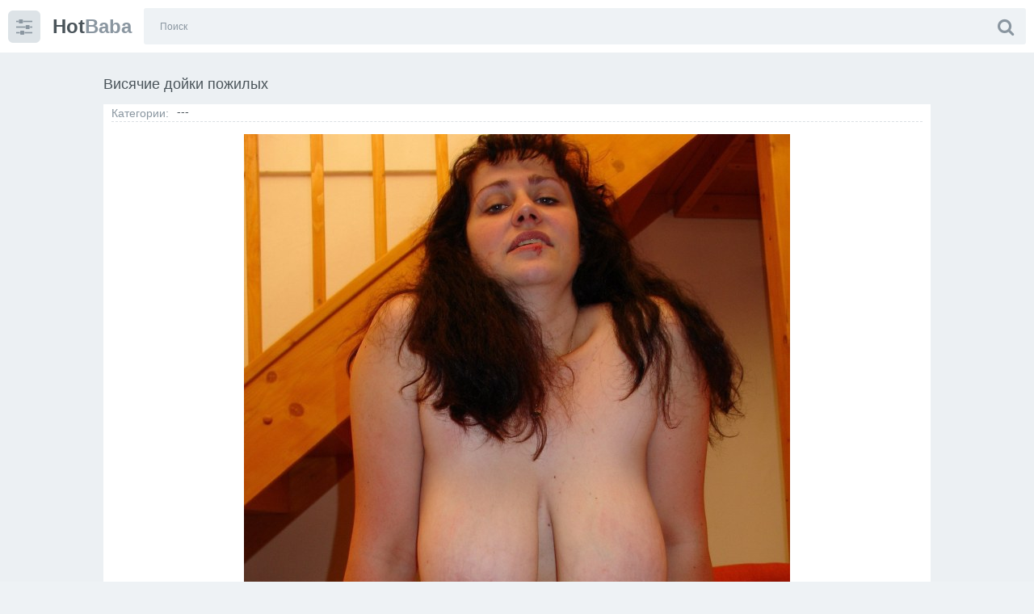

--- FILE ---
content_type: text/html; charset=utf-8
request_url: https://hotbaba.xyz/37823-visjachie-dojki-pozhilyh.html
body_size: 12819
content:
<!doctype html>
<html class="no-js" lang="ru">
<head>
<meta charset="utf-8">
<title>Висячие дойки пожилых - порно фото и картинки hotbaba.xyz</title>
<meta name="description" content="Порно фото - Висячие дойки пожилых. -  Мамочки с большими висячими сиськами Голые бабы с большими висячими сиськами Гигантские сиськи зрелых Голые сисястые старушки Пожилые женщины с висячей грудью Натуральные взрослые женщины-порно Merilyn Sakova с большими сиськами Огромные висячие сиськи Ебля старушек с обвисшими сиськами Бабушки с">
<meta name="keywords" content="сиськи, сиськами, большими, висячими, Огромные, Зрелые, Большие, Голые, женщины, грудью, Бабушки, зрелых, огромными, сисястые, Sakova, старушек, висячие, Мамочки, Merilyn, взрослые">
<meta property="og:site_name" content="Порно фото девушек и женщин">
<meta property="og:type" content="article">
<meta property="og:title" content="Висячие дойки пожилых">
<meta property="og:url" content="https://hotbaba.xyz/37823-visjachie-dojki-pozhilyh.html">
<meta property="og:image" content="https://hotbaba.xyz/uploads/posts/2022-10/1666059263_1-hotbaba-xyz-p-porno-visyachie-doiki-pozhilikh-3.jpg">
<meta property="og:description" content="Порно фото - Висячие дойки пожилых. -  Мамочки с большими висячими сиськами Голые бабы с большими висячими сиськами Гигантские сиськи зрелых Голые сисястые старушки Пожилые женщины с висячей грудью Натуральные взрослые женщины-порно Merilyn Sakova с большими сиськами Огромные висячие сиськи Ебля старушек с обвисшими сиськами Бабушки с">
<link rel="search" type="application/opensearchdescription+xml" href="https://hotbaba.xyz/index.php?do=opensearch" title="Порно фото девушек и женщин">
<link rel="canonical" href="https://hotbaba.xyz/37823-visjachie-dojki-pozhilyh.html">
<meta http-equiv="x-ua-compatible" content="ie=edge">
<meta name="format-detection" content="telephone=no">
<meta name="apple-mobile-web-app-capable" content="yes">
<meta name="mobile-web-app-capable" content="yes">
<meta name="apple-mobile-web-app-status-bar-style" content="default">
<meta name="viewport" content="width=device-width, initial-scale=1.0">
<meta name="HandheldFriendly" content="true">
<link href="/templates/VideoBoom-hotba/style/style.css" rel="stylesheet" type="text/css">
<link href="/templates/VideoBoom-hotba/style/engine.css" rel="stylesheet" type="text/css">
<link rel="shortcut icon" href="https://hotbaba.xyz/condom1.png" />
<meta name="yandex-verification" content="ce70b7056c13024c" />
<meta name="google-site-verification" content="Er54FYT_9EHUGvQDtkvPTAjPf1AV6NeA9caLyeSpvq8" />

<meta name="c410b31564e086c4a1bc6ec1f42929392474a331" content="c410b31564e086c4a1bc6ec1f42929392474a331" />

</head>
<body class="page finished">
<div class="page__wrapper js-filter" style="opacity: 0; transition: .3s;">
<header class="page__header js-filter js-fixed-header">
<div class="header"><div class="container">
<div class="navbar"><div class="navbar__toggler">
<button type="button" class="toggler js-filter js-filter-toggler js-drop"><span class="toggler__icon"><i class="fa fa-sliders"></i></span></button>
</div>
<div class="navbar__logo"><div class="logo">
<a href="/" class="logo__link"><strong class="logo__mark">Hot</strong>Baba</a>
</div></div>
<div class="navbar__search">
<form id="search_form" class="search__form" method="post">

<div class="search__frame"><div class="search__field">
<input type="text" class="field field--search" name="story" id="story" value="" placeholder="Поиск">
</div>
<button class="search__btn"><span class="search__icon"><i class="fa fa-search"></i></span></button>
</div>
</form>
</div>
<div class="navbar__toggler navbar__toggler--search">
<button type="button" class="toggler js-search-mobile">
<span class="toggler__icon"><i class="fa fa-search"></i></span>
</button>
</div></div>
</div></div>
</header>
<main class="page__main">
<div class="cards"><div class="container container--small">



<div >
<div id='dle-content'><div class="heading">
<h1 class="heading__title">Висячие дойки пожилых </h1>
</div>
<div class="trailer__info">
<div class="trailer__col"><div class="btn-group cats"><span class="btn-group__label">Категории:</span>---</div></div>

<div class="trailer__row">
<p class="trailer__description"><div style="text-align:center;"><!--TBegin:https://hotbaba.xyz/uploads/posts/2022-10/1666059263_1-hotbaba-xyz-p-porno-visyachie-doiki-pozhilikh-3.jpg||Голые бабы с большими висячими сиськами--><a href="https://hotbaba.xyz/uploads/posts/2022-10/1666059263_1-hotbaba-xyz-p-porno-visyachie-doiki-pozhilikh-3.jpg" class="highslide" target="_blank"><img data-src="/uploads/posts/2022-10/thumbs/1666059263_1-hotbaba-xyz-p-porno-visyachie-doiki-pozhilikh-3.jpg" style="max-width:100%;" alt="Голые бабы с большими висячими сиськами"></a><div>Голые бабы с большими висячими сиськами</div><!--TEnd--><br><!--TBegin:https://hotbaba.xyz/uploads/posts/2022-10/1666059302_2-hotbaba-xyz-p-porno-visyachie-doiki-pozhilikh-5.jpg||Гигантские сиськи зрелых--><a href="https://hotbaba.xyz/uploads/posts/2022-10/1666059302_2-hotbaba-xyz-p-porno-visyachie-doiki-pozhilikh-5.jpg" class="highslide" target="_blank"><img data-src="/uploads/posts/2022-10/thumbs/1666059302_2-hotbaba-xyz-p-porno-visyachie-doiki-pozhilikh-5.jpg" style="max-width:100%;" alt="Гигантские сиськи зрелых"></a><div>Гигантские сиськи зрелых</div><!--TEnd--><br><!--TBegin:https://hotbaba.xyz/uploads/posts/2022-10/1666059298_3-hotbaba-xyz-p-porno-visyachie-doiki-pozhilikh-8.jpg||Голые сисястые старушки--><a href="https://hotbaba.xyz/uploads/posts/2022-10/1666059298_3-hotbaba-xyz-p-porno-visyachie-doiki-pozhilikh-8.jpg" class="highslide" target="_blank"><img data-src="/uploads/posts/2022-10/thumbs/1666059298_3-hotbaba-xyz-p-porno-visyachie-doiki-pozhilikh-8.jpg" style="max-width:100%;" alt="Голые сисястые старушки"></a><div>Голые сисястые старушки</div><!--TEnd--><br><!--TBegin:https://hotbaba.xyz/uploads/posts/2022-10/1666059313_4-hotbaba-xyz-p-porno-visyachie-doiki-pozhilikh-10.jpg||Пожилые женщины с висячей грудью--><a href="https://hotbaba.xyz/uploads/posts/2022-10/1666059313_4-hotbaba-xyz-p-porno-visyachie-doiki-pozhilikh-10.jpg" class="highslide" target="_blank"><img data-src="/uploads/posts/2022-10/thumbs/1666059313_4-hotbaba-xyz-p-porno-visyachie-doiki-pozhilikh-10.jpg" style="max-width:100%;" alt="Пожилые женщины с висячей грудью"></a><div>Пожилые женщины с висячей грудью</div><!--TEnd--><br><!--TBegin:https://hotbaba.xyz/uploads/posts/2022-10/1666059345_5-hotbaba-xyz-p-porno-visyachie-doiki-pozhilikh-12.jpg||Натуральные взрослые женщины-порно--><a href="https://hotbaba.xyz/uploads/posts/2022-10/1666059345_5-hotbaba-xyz-p-porno-visyachie-doiki-pozhilikh-12.jpg" class="highslide" target="_blank"><img data-src="/uploads/posts/2022-10/thumbs/1666059345_5-hotbaba-xyz-p-porno-visyachie-doiki-pozhilikh-12.jpg" style="max-width:100%;" alt="Натуральные взрослые женщины-порно"></a><div>Натуральные взрослые женщины-порно</div><!--TEnd--><br><!--TBegin:https://hotbaba.xyz/uploads/posts/2022-10/1666059310_6-hotbaba-xyz-p-porno-visyachie-doiki-pozhilikh-13.jpg||Merilyn Sakova с большими сиськами--><a href="https://hotbaba.xyz/uploads/posts/2022-10/1666059310_6-hotbaba-xyz-p-porno-visyachie-doiki-pozhilikh-13.jpg" class="highslide" target="_blank"><img data-src="/uploads/posts/2022-10/thumbs/1666059310_6-hotbaba-xyz-p-porno-visyachie-doiki-pozhilikh-13.jpg" style="max-width:100%;" alt="Merilyn Sakova с большими сиськами"></a><div>Merilyn Sakova с большими сиськами</div><!--TEnd--><br><!--TBegin:https://hotbaba.xyz/uploads/posts/2022-10/1666059317_7-hotbaba-xyz-p-porno-visyachie-doiki-pozhilikh-14.jpg||Огромные висячие сиськи--><a href="https://hotbaba.xyz/uploads/posts/2022-10/1666059317_7-hotbaba-xyz-p-porno-visyachie-doiki-pozhilikh-14.jpg" class="highslide" target="_blank"><img data-src="/uploads/posts/2022-10/thumbs/1666059317_7-hotbaba-xyz-p-porno-visyachie-doiki-pozhilikh-14.jpg" style="max-width:100%;" alt="Огромные висячие сиськи"></a><div>Огромные висячие сиськи</div><!--TEnd--><br><!--TBegin:https://hotbaba.xyz/uploads/posts/2022-10/1666059277_8-hotbaba-xyz-p-porno-visyachie-doiki-pozhilikh-16.jpg||Ебля старушек с обвисшими сиськами--><a href="https://hotbaba.xyz/uploads/posts/2022-10/1666059277_8-hotbaba-xyz-p-porno-visyachie-doiki-pozhilikh-16.jpg" class="highslide" target="_blank"><img data-src="/uploads/posts/2022-10/thumbs/1666059277_8-hotbaba-xyz-p-porno-visyachie-doiki-pozhilikh-16.jpg" style="max-width:100%;" alt="Ебля старушек с обвисшими сиськами"></a><div>Ебля старушек с обвисшими сиськами</div><!--TEnd--><br><!--TBegin:https://hotbaba.xyz/uploads/posts/2022-10/1666059289_9-hotbaba-xyz-p-porno-visyachie-doiki-pozhilikh-17.jpg||Бабушки с большими сиськами--><a href="https://hotbaba.xyz/uploads/posts/2022-10/1666059289_9-hotbaba-xyz-p-porno-visyachie-doiki-pozhilikh-17.jpg" class="highslide" target="_blank"><img data-src="/uploads/posts/2022-10/thumbs/1666059289_9-hotbaba-xyz-p-porno-visyachie-doiki-pozhilikh-17.jpg" style="max-width:100%;" alt="Бабушки с большими сиськами"></a><div>Бабушки с большими сиськами</div><!--TEnd--><br><!--TBegin:https://hotbaba.xyz/uploads/posts/2022-10/1666059366_10-hotbaba-xyz-p-porno-visyachie-doiki-pozhilikh-19.jpg||Бабушки с огромными сиськами--><a href="https://hotbaba.xyz/uploads/posts/2022-10/1666059366_10-hotbaba-xyz-p-porno-visyachie-doiki-pozhilikh-19.jpg" class="highslide" target="_blank"><img data-src="/uploads/posts/2022-10/thumbs/1666059366_10-hotbaba-xyz-p-porno-visyachie-doiki-pozhilikh-19.jpg" style="max-width:100%;" alt="Бабушки с огромными сиськами"></a><div>Бабушки с огромными сиськами</div><!--TEnd--><br><!--TBegin:https://hotbaba.xyz/uploads/posts/2022-10/1666059313_11-hotbaba-xyz-p-porno-visyachie-doiki-pozhilikh-20.jpg||Женщины с большими ореолами--><a href="https://hotbaba.xyz/uploads/posts/2022-10/1666059313_11-hotbaba-xyz-p-porno-visyachie-doiki-pozhilikh-20.jpg" class="highslide" target="_blank"><img data-src="/uploads/posts/2022-10/thumbs/1666059313_11-hotbaba-xyz-p-porno-visyachie-doiki-pozhilikh-20.jpg" style="max-width:100%;" alt="Женщины с большими ореолами"></a><div>Женщины с большими ореолами</div><!--TEnd--><br><!--TBegin:https://hotbaba.xyz/uploads/posts/2022-10/1666059291_12-hotbaba-xyz-p-porno-visyachie-doiki-pozhilikh-23.jpg||Огромные сиськи старушек--><a href="https://hotbaba.xyz/uploads/posts/2022-10/1666059291_12-hotbaba-xyz-p-porno-visyachie-doiki-pozhilikh-23.jpg" class="highslide" target="_blank"><img data-src="/uploads/posts/2022-10/thumbs/1666059291_12-hotbaba-xyz-p-porno-visyachie-doiki-pozhilikh-23.jpg" style="max-width:100%;" alt="Огромные сиськи старушек"></a><div>Огромные сиськи старушек</div><!--TEnd--><br><!--TBegin:https://hotbaba.xyz/uploads/posts/2022-10/1666059306_13-hotbaba-xyz-p-porno-visyachie-doiki-pozhilikh-24.jpg||Зрелые голые сиськи-письки--><a href="https://hotbaba.xyz/uploads/posts/2022-10/1666059306_13-hotbaba-xyz-p-porno-visyachie-doiki-pozhilikh-24.jpg" class="highslide" target="_blank"><img data-src="/uploads/posts/2022-10/thumbs/1666059306_13-hotbaba-xyz-p-porno-visyachie-doiki-pozhilikh-24.jpg" style="max-width:100%;" alt="Зрелые голые сиськи-письки"></a><div>Зрелые голые сиськи-письки</div><!--TEnd--><br><!--TBegin:https://hotbaba.xyz/uploads/posts/2022-10/1666059277_14-hotbaba-xyz-p-porno-visyachie-doiki-pozhilikh-25.jpg||Greta Guugili--><a href="https://hotbaba.xyz/uploads/posts/2022-10/1666059277_14-hotbaba-xyz-p-porno-visyachie-doiki-pozhilikh-25.jpg" class="highslide" target="_blank"><img data-src="/uploads/posts/2022-10/thumbs/1666059277_14-hotbaba-xyz-p-porno-visyachie-doiki-pozhilikh-25.jpg" style="max-width:100%;" alt="Greta Guugili"></a><div>Greta Guugili</div><!--TEnd--><br><!--TBegin:https://hotbaba.xyz/uploads/posts/2022-10/1666059343_15-hotbaba-xyz-p-porno-visyachie-doiki-pozhilikh-26.jpg||Голые взрослые сисястые дамы--><a href="https://hotbaba.xyz/uploads/posts/2022-10/1666059343_15-hotbaba-xyz-p-porno-visyachie-doiki-pozhilikh-26.jpg" class="highslide" target="_blank"><img data-src="/uploads/posts/2022-10/thumbs/1666059343_15-hotbaba-xyz-p-porno-visyachie-doiki-pozhilikh-26.jpg" style="max-width:100%;" alt="Голые взрослые сисястые дамы"></a><div>Голые взрослые сисястые дамы</div><!--TEnd--><br><!--TBegin:https://hotbaba.xyz/uploads/posts/2022-10/1666059329_16-hotbaba-xyz-p-porno-visyachie-doiki-pozhilikh-27.jpg||Natalie Fiore большие сиськи--><a href="https://hotbaba.xyz/uploads/posts/2022-10/1666059329_16-hotbaba-xyz-p-porno-visyachie-doiki-pozhilikh-27.jpg" class="highslide" target="_blank"><img data-src="/uploads/posts/2022-10/thumbs/1666059329_16-hotbaba-xyz-p-porno-visyachie-doiki-pozhilikh-27.jpg" style="max-width:100%;" alt="Natalie Fiore большие сиськи"></a><div>Natalie Fiore большие сиськи</div><!--TEnd--><br><!--TBegin:https://hotbaba.xyz/uploads/posts/2022-10/1666059348_17-hotbaba-xyz-p-porno-visyachie-doiki-pozhilikh-28.jpg||Голые зрелые бабы с большими сиськами--><a href="https://hotbaba.xyz/uploads/posts/2022-10/1666059348_17-hotbaba-xyz-p-porno-visyachie-doiki-pozhilikh-28.jpg" class="highslide" target="_blank"><img data-src="/uploads/posts/2022-10/thumbs/1666059348_17-hotbaba-xyz-p-porno-visyachie-doiki-pozhilikh-28.jpg" style="max-width:100%;" alt="Голые зрелые бабы с большими сиськами"></a><div>Голые зрелые бабы с большими сиськами</div><!--TEnd--><br><!--TBegin:https://hotbaba.xyz/uploads/posts/2022-10/1666059311_18-hotbaba-xyz-p-porno-visyachie-doiki-pozhilikh-30.jpg||Большие сиськи пожилых--><a href="https://hotbaba.xyz/uploads/posts/2022-10/1666059311_18-hotbaba-xyz-p-porno-visyachie-doiki-pozhilikh-30.jpg" class="highslide" target="_blank"><img data-src="/uploads/posts/2022-10/thumbs/1666059311_18-hotbaba-xyz-p-porno-visyachie-doiki-pozhilikh-30.jpg" style="max-width:100%;" alt="Большие сиськи пожилых"></a><div>Большие сиськи пожилых</div><!--TEnd--><br><!--TBegin:https://hotbaba.xyz/uploads/posts/2022-10/1666059274_19-hotbaba-xyz-p-porno-visyachie-doiki-pozhilikh-31.jpg||Большие сиськи волосатые киски--><a href="https://hotbaba.xyz/uploads/posts/2022-10/1666059274_19-hotbaba-xyz-p-porno-visyachie-doiki-pozhilikh-31.jpg" class="highslide" target="_blank"><img data-src="/uploads/posts/2022-10/thumbs/1666059274_19-hotbaba-xyz-p-porno-visyachie-doiki-pozhilikh-31.jpg" style="max-width:100%;" alt="Большие сиськи волосатые киски"></a><div>Большие сиськи волосатые киски</div><!--TEnd--><br><!--TBegin:https://hotbaba.xyz/uploads/posts/2022-10/1666059330_20-hotbaba-xyz-p-porno-visyachie-doiki-pozhilikh-32.jpg||Женщины с большими отвисшими сиськами--><a href="https://hotbaba.xyz/uploads/posts/2022-10/1666059330_20-hotbaba-xyz-p-porno-visyachie-doiki-pozhilikh-32.jpg" class="highslide" target="_blank"><img data-src="/uploads/posts/2022-10/thumbs/1666059330_20-hotbaba-xyz-p-porno-visyachie-doiki-pozhilikh-32.jpg" style="max-width:100%;" alt="Женщины с большими отвисшими сиськами"></a><div>Женщины с большими отвисшими сиськами</div><!--TEnd--><br><!--TBegin:https://hotbaba.xyz/uploads/posts/2022-10/1666059319_21-hotbaba-xyz-p-porno-visyachie-doiki-pozhilikh-33.jpg||Бабушки с огромными сиськами--><a href="https://hotbaba.xyz/uploads/posts/2022-10/1666059319_21-hotbaba-xyz-p-porno-visyachie-doiki-pozhilikh-33.jpg" class="highslide" target="_blank"><img data-src="/uploads/posts/2022-10/thumbs/1666059319_21-hotbaba-xyz-p-porno-visyachie-doiki-pozhilikh-33.jpg" style="max-width:100%;" alt="Бабушки с огромными сиськами"></a><div>Бабушки с огромными сиськами</div><!--TEnd--><br><!--TBegin:https://hotbaba.xyz/uploads/posts/2022-10/1666059298_22-hotbaba-xyz-p-porno-visyachie-doiki-pozhilikh-34.jpg||Greta Guugili сиськи в молодости--><a href="https://hotbaba.xyz/uploads/posts/2022-10/1666059298_22-hotbaba-xyz-p-porno-visyachie-doiki-pozhilikh-34.jpg" class="highslide" target="_blank"><img data-src="/uploads/posts/2022-10/thumbs/1666059298_22-hotbaba-xyz-p-porno-visyachie-doiki-pozhilikh-34.jpg" style="max-width:100%;" alt="Greta Guugili сиськи в молодости"></a><div>Greta Guugili сиськи в молодости</div><!--TEnd--><br><!--TBegin:https://hotbaba.xyz/uploads/posts/2022-10/1666059306_23-hotbaba-xyz-p-porno-visyachie-doiki-pozhilikh-35.jpg||Огромные сиськи зрелых мамаш--><a href="https://hotbaba.xyz/uploads/posts/2022-10/1666059306_23-hotbaba-xyz-p-porno-visyachie-doiki-pozhilikh-35.jpg" class="highslide" target="_blank"><img data-src="/uploads/posts/2022-10/thumbs/1666059306_23-hotbaba-xyz-p-porno-visyachie-doiki-pozhilikh-35.jpg" style="max-width:100%;" alt="Огромные сиськи зрелых мамаш"></a><div>Огромные сиськи зрелых мамаш</div><!--TEnd--><br><!--TBegin:https://hotbaba.xyz/uploads/posts/2022-10/1666059298_24-hotbaba-xyz-p-porno-visyachie-doiki-pozhilikh-36.jpg||Дамы с большими сиськами и волосатой киской--><a href="https://hotbaba.xyz/uploads/posts/2022-10/1666059298_24-hotbaba-xyz-p-porno-visyachie-doiki-pozhilikh-36.jpg" class="highslide" target="_blank"><img data-src="/uploads/posts/2022-10/thumbs/1666059298_24-hotbaba-xyz-p-porno-visyachie-doiki-pozhilikh-36.jpg" style="max-width:100%;" alt="Дамы с большими сиськами и волосатой киской"></a><div>Дамы с большими сиськами и волосатой киской</div><!--TEnd--><br><!--TBegin:https://hotbaba.xyz/uploads/posts/2022-10/1666059361_25-hotbaba-xyz-p-porno-visyachie-doiki-pozhilikh-37.jpg||Огромные висячие сиськи толстых баб--><a href="https://hotbaba.xyz/uploads/posts/2022-10/1666059361_25-hotbaba-xyz-p-porno-visyachie-doiki-pozhilikh-37.jpg" class="highslide" target="_blank"><img data-src="/uploads/posts/2022-10/thumbs/1666059361_25-hotbaba-xyz-p-porno-visyachie-doiki-pozhilikh-37.jpg" style="max-width:100%;" alt="Огромные висячие сиськи толстых баб"></a><div>Огромные висячие сиськи толстых баб</div><!--TEnd--><br><!--TBegin:https://hotbaba.xyz/uploads/posts/2022-10/1666059279_26-hotbaba-xyz-p-porno-visyachie-doiki-pozhilikh-38.jpg||Зрелые с большими висячими сиськами--><a href="https://hotbaba.xyz/uploads/posts/2022-10/1666059279_26-hotbaba-xyz-p-porno-visyachie-doiki-pozhilikh-38.jpg" class="highslide" target="_blank"><img data-src="/uploads/posts/2022-10/thumbs/1666059279_26-hotbaba-xyz-p-porno-visyachie-doiki-pozhilikh-38.jpg" style="max-width:100%;" alt="Зрелые с большими висячими сиськами"></a><div>Зрелые с большими висячими сиськами</div><!--TEnd--><br><!--TBegin:https://hotbaba.xyz/uploads/posts/2022-10/1666059330_27-hotbaba-xyz-p-porno-visyachie-doiki-pozhilikh-39.jpg||Бабы с большими висячими сиськами--><a href="https://hotbaba.xyz/uploads/posts/2022-10/1666059330_27-hotbaba-xyz-p-porno-visyachie-doiki-pozhilikh-39.jpg" class="highslide" target="_blank"><img data-src="/uploads/posts/2022-10/thumbs/1666059330_27-hotbaba-xyz-p-porno-visyachie-doiki-pozhilikh-39.jpg" style="max-width:100%;" alt="Бабы с большими висячими сиськами"></a><div>Бабы с большими висячими сиськами</div><!--TEnd--><br><!--TBegin:https://hotbaba.xyz/uploads/posts/2022-10/1666059354_28-hotbaba-xyz-p-porno-visyachie-doiki-pozhilikh-40.jpg||Русские женщины с висячей грудью--><a href="https://hotbaba.xyz/uploads/posts/2022-10/1666059354_28-hotbaba-xyz-p-porno-visyachie-doiki-pozhilikh-40.jpg" class="highslide" target="_blank"><img data-src="/uploads/posts/2022-10/thumbs/1666059354_28-hotbaba-xyz-p-porno-visyachie-doiki-pozhilikh-40.jpg" style="max-width:100%;" alt="Русские женщины с висячей грудью"></a><div>Русские женщины с висячей грудью</div><!--TEnd--><br><!--TBegin:https://hotbaba.xyz/uploads/posts/2022-10/1666059337_29-hotbaba-xyz-p-porno-visyachie-doiki-pozhilikh-41.jpg||Зрелые натуральные сиськи--><a href="https://hotbaba.xyz/uploads/posts/2022-10/1666059337_29-hotbaba-xyz-p-porno-visyachie-doiki-pozhilikh-41.jpg" class="highslide" target="_blank"><img data-src="/uploads/posts/2022-10/thumbs/1666059337_29-hotbaba-xyz-p-porno-visyachie-doiki-pozhilikh-41.jpg" style="max-width:100%;" alt="Зрелые натуральные сиськи"></a><div>Зрелые натуральные сиськи</div><!--TEnd--><br><!--TBegin:https://hotbaba.xyz/uploads/posts/2022-10/1666059341_30-hotbaba-xyz-p-porno-visyachie-doiki-pozhilikh-42.jpg||Волосатые сиськи у женщин--><a href="https://hotbaba.xyz/uploads/posts/2022-10/1666059341_30-hotbaba-xyz-p-porno-visyachie-doiki-pozhilikh-42.jpg" class="highslide" target="_blank"><img data-src="/uploads/posts/2022-10/thumbs/1666059341_30-hotbaba-xyz-p-porno-visyachie-doiki-pozhilikh-42.jpg" style="max-width:100%;" alt="Волосатые сиськи у женщин"></a><div>Волосатые сиськи у женщин</div><!--TEnd--><br><!--TBegin:https://hotbaba.xyz/uploads/posts/2022-10/1666059379_31-hotbaba-xyz-p-porno-visyachie-doiki-pozhilikh-43.jpg||Мамочки с большими висячими сиськами--><a href="https://hotbaba.xyz/uploads/posts/2022-10/1666059379_31-hotbaba-xyz-p-porno-visyachie-doiki-pozhilikh-43.jpg" class="highslide" target="_blank"><img data-src="/uploads/posts/2022-10/thumbs/1666059379_31-hotbaba-xyz-p-porno-visyachie-doiki-pozhilikh-43.jpg" style="max-width:100%;" alt="Мамочки с большими висячими сиськами"></a><div>Мамочки с большими висячими сиськами</div><!--TEnd--><br><!--TBegin:https://hotbaba.xyz/uploads/posts/2022-10/1666059364_32-hotbaba-xyz-p-porno-visyachie-doiki-pozhilikh-44.jpg||Зрелые огромные старые сиськи--><a href="https://hotbaba.xyz/uploads/posts/2022-10/1666059364_32-hotbaba-xyz-p-porno-visyachie-doiki-pozhilikh-44.jpg" class="highslide" target="_blank"><img data-src="/uploads/posts/2022-10/thumbs/1666059364_32-hotbaba-xyz-p-porno-visyachie-doiki-pozhilikh-44.jpg" style="max-width:100%;" alt="Зрелые огромные старые сиськи"></a><div>Зрелые огромные старые сиськи</div><!--TEnd--><br><!--TBegin:https://hotbaba.xyz/uploads/posts/2022-10/1666059358_33-hotbaba-xyz-p-porno-visyachie-doiki-pozhilikh-45.jpg||Зрелые сиськи в мужских руках--><a href="https://hotbaba.xyz/uploads/posts/2022-10/1666059358_33-hotbaba-xyz-p-porno-visyachie-doiki-pozhilikh-45.jpg" class="highslide" target="_blank"><img data-src="/uploads/posts/2022-10/thumbs/1666059358_33-hotbaba-xyz-p-porno-visyachie-doiki-pozhilikh-45.jpg" style="max-width:100%;" alt="Зрелые сиськи в мужских руках"></a><div>Зрелые сиськи в мужских руках</div><!--TEnd--><br><!--TBegin:https://hotbaba.xyz/uploads/posts/2022-10/1666059293_34-hotbaba-xyz-p-porno-visyachie-doiki-pozhilikh-46.jpg||Barbara Cabreela--><a href="https://hotbaba.xyz/uploads/posts/2022-10/1666059293_34-hotbaba-xyz-p-porno-visyachie-doiki-pozhilikh-46.jpg" class="highslide" target="_blank"><img data-src="/uploads/posts/2022-10/thumbs/1666059293_34-hotbaba-xyz-p-porno-visyachie-doiki-pozhilikh-46.jpg" style="max-width:100%;" alt="Barbara Cabreela"></a><div>Barbara Cabreela</div><!--TEnd--><br><!--TBegin:https://hotbaba.xyz/uploads/posts/2022-10/1666059332_35-hotbaba-xyz-p-porno-visyachie-doiki-pozhilikh-47.jpg||Волосатые зрелые с большой грудью--><a href="https://hotbaba.xyz/uploads/posts/2022-10/1666059332_35-hotbaba-xyz-p-porno-visyachie-doiki-pozhilikh-47.jpg" class="highslide" target="_blank"><img data-src="/uploads/posts/2022-10/thumbs/1666059332_35-hotbaba-xyz-p-porno-visyachie-doiki-pozhilikh-47.jpg" style="max-width:100%;" alt="Волосатые зрелые с большой грудью"></a><div>Волосатые зрелые с большой грудью</div><!--TEnd--><br><!--TBegin:https://hotbaba.xyz/uploads/posts/2022-10/1666059307_36-hotbaba-xyz-p-porno-visyachie-doiki-pozhilikh-48.jpg||Висячие сиськи Merilyn Sakova--><a href="https://hotbaba.xyz/uploads/posts/2022-10/1666059307_36-hotbaba-xyz-p-porno-visyachie-doiki-pozhilikh-48.jpg" class="highslide" target="_blank"><img data-src="/uploads/posts/2022-10/thumbs/1666059307_36-hotbaba-xyz-p-porno-visyachie-doiki-pozhilikh-48.jpg" style="max-width:100%;" alt="Висячие сиськи Merilyn Sakova"></a><div>Висячие сиськи Merilyn Sakova</div><!--TEnd--><br><!--TBegin:https://hotbaba.xyz/uploads/posts/2022-10/1666059285_37-hotbaba-xyz-p-porno-visyachie-doiki-pozhilikh-49.jpg||Toni Francis хххпостаревшая--><a href="https://hotbaba.xyz/uploads/posts/2022-10/1666059285_37-hotbaba-xyz-p-porno-visyachie-doiki-pozhilikh-49.jpg" class="highslide" target="_blank"><img data-src="/uploads/posts/2022-10/thumbs/1666059285_37-hotbaba-xyz-p-porno-visyachie-doiki-pozhilikh-49.jpg" style="max-width:100%;" alt="Toni Francis хххпостаревшая"></a><div>Toni Francis хххпостаревшая</div><!--TEnd--><br><!--TBegin:https://hotbaba.xyz/uploads/posts/2022-10/1666059371_38-hotbaba-xyz-p-porno-visyachie-doiki-pozhilikh-51.jpg||Большие обвисшие сиськи зрелых--><a href="https://hotbaba.xyz/uploads/posts/2022-10/1666059371_38-hotbaba-xyz-p-porno-visyachie-doiki-pozhilikh-51.jpg" class="highslide" target="_blank"><img data-src="/uploads/posts/2022-10/thumbs/1666059371_38-hotbaba-xyz-p-porno-visyachie-doiki-pozhilikh-51.jpg" style="max-width:100%;" alt="Большие обвисшие сиськи зрелых"></a><div>Большие обвисшие сиськи зрелых</div><!--TEnd--><br><!--TBegin:https://hotbaba.xyz/uploads/posts/2022-10/1666059288_39-hotbaba-xyz-p-porno-visyachie-doiki-pozhilikh-53.jpg||Бабы с большими натуральными сиськами--><a href="https://hotbaba.xyz/uploads/posts/2022-10/1666059288_39-hotbaba-xyz-p-porno-visyachie-doiki-pozhilikh-53.jpg" class="highslide" target="_blank"><img data-src="/uploads/posts/2022-10/thumbs/1666059288_39-hotbaba-xyz-p-porno-visyachie-doiki-pozhilikh-53.jpg" style="max-width:100%;" alt="Бабы с большими натуральными сиськами"></a><div>Бабы с большими натуральными сиськами</div><!--TEnd--><br><!--TBegin:https://hotbaba.xyz/uploads/posts/2022-10/1666059366_40-hotbaba-xyz-p-porno-visyachie-doiki-pozhilikh-54.jpg||Большие тетки с огромными сиськами--><a href="https://hotbaba.xyz/uploads/posts/2022-10/1666059366_40-hotbaba-xyz-p-porno-visyachie-doiki-pozhilikh-54.jpg" class="highslide" target="_blank"><img data-src="/uploads/posts/2022-10/thumbs/1666059366_40-hotbaba-xyz-p-porno-visyachie-doiki-pozhilikh-54.jpg" style="max-width:100%;" alt="Большие тетки с огромными сиськами"></a><div>Большие тетки с огромными сиськами</div><!--TEnd--><br><!--TBegin:https://hotbaba.xyz/uploads/posts/2022-10/1666059364_41-hotbaba-xyz-p-porno-visyachie-doiki-pozhilikh-55.jpg||Ретро порнозвезды сисястые--><a href="https://hotbaba.xyz/uploads/posts/2022-10/1666059364_41-hotbaba-xyz-p-porno-visyachie-doiki-pozhilikh-55.jpg" class="highslide" target="_blank"><img data-src="/uploads/posts/2022-10/thumbs/1666059364_41-hotbaba-xyz-p-porno-visyachie-doiki-pozhilikh-55.jpg" style="max-width:100%;" alt="Ретро порнозвезды сисястые"></a><div>Ретро порнозвезды сисястые</div><!--TEnd--><br><!--TBegin:https://hotbaba.xyz/uploads/posts/2022-10/1666059310_42-hotbaba-xyz-p-porno-visyachie-doiki-pozhilikh-57.jpg||Огромные отвисшие сиськи старух--><a href="https://hotbaba.xyz/uploads/posts/2022-10/1666059310_42-hotbaba-xyz-p-porno-visyachie-doiki-pozhilikh-57.jpg" class="highslide" target="_blank"><img data-src="/uploads/posts/2022-10/thumbs/1666059310_42-hotbaba-xyz-p-porno-visyachie-doiki-pozhilikh-57.jpg" style="max-width:100%;" alt="Огромные отвисшие сиськи старух"></a><div>Огромные отвисшие сиськи старух</div><!--TEnd--><br><!--TBegin:https://hotbaba.xyz/uploads/posts/2022-10/1666059378_43-hotbaba-xyz-p-porno-visyachie-doiki-pozhilikh-60.jpg|--><a href="https://hotbaba.xyz/uploads/posts/2022-10/1666059378_43-hotbaba-xyz-p-porno-visyachie-doiki-pozhilikh-60.jpg" class="highslide" target="_blank"><img data-src="/uploads/posts/2022-10/thumbs/1666059378_43-hotbaba-xyz-p-porno-visyachie-doiki-pozhilikh-60.jpg" style="max-width:100%;" alt=""></a><!--TEnd--><br><!--TBegin:https://hotbaba.xyz/uploads/posts/2022-10/1666059361_44-hotbaba-xyz-p-porno-visyachie-doiki-pozhilikh-61.jpg|--><a href="https://hotbaba.xyz/uploads/posts/2022-10/1666059361_44-hotbaba-xyz-p-porno-visyachie-doiki-pozhilikh-61.jpg" class="highslide" target="_blank"><img data-src="/uploads/posts/2022-10/thumbs/1666059361_44-hotbaba-xyz-p-porno-visyachie-doiki-pozhilikh-61.jpg" style="max-width:100%;" alt=""></a><!--TEnd--><br><!--TBegin:https://hotbaba.xyz/uploads/posts/2022-10/1666059364_45-hotbaba-xyz-p-porno-visyachie-doiki-pozhilikh-62.jpg|--><a href="https://hotbaba.xyz/uploads/posts/2022-10/1666059364_45-hotbaba-xyz-p-porno-visyachie-doiki-pozhilikh-62.jpg" class="highslide" target="_blank"><img data-src="/uploads/posts/2022-10/thumbs/1666059364_45-hotbaba-xyz-p-porno-visyachie-doiki-pozhilikh-62.jpg" style="max-width:100%;" alt=""></a><!--TEnd--><br><!--TBegin:https://hotbaba.xyz/uploads/posts/2022-10/1666059291_46-hotbaba-xyz-p-porno-visyachie-doiki-pozhilikh-63.jpg|--><a href="https://hotbaba.xyz/uploads/posts/2022-10/1666059291_46-hotbaba-xyz-p-porno-visyachie-doiki-pozhilikh-63.jpg" class="highslide" target="_blank"><img data-src="/uploads/posts/2022-10/thumbs/1666059291_46-hotbaba-xyz-p-porno-visyachie-doiki-pozhilikh-63.jpg" style="max-width:100%;" alt=""></a><!--TEnd--><br><!--TBegin:https://hotbaba.xyz/uploads/posts/2022-10/1666059349_47-hotbaba-xyz-p-porno-visyachie-doiki-pozhilikh-64.jpg|--><a href="https://hotbaba.xyz/uploads/posts/2022-10/1666059349_47-hotbaba-xyz-p-porno-visyachie-doiki-pozhilikh-64.jpg" class="highslide" target="_blank"><img data-src="/uploads/posts/2022-10/thumbs/1666059349_47-hotbaba-xyz-p-porno-visyachie-doiki-pozhilikh-64.jpg" style="max-width:100%;" alt=""></a><!--TEnd--><br><!--TBegin:https://hotbaba.xyz/uploads/posts/2022-10/1666059301_48-hotbaba-xyz-p-porno-visyachie-doiki-pozhilikh-65.jpg|--><a href="https://hotbaba.xyz/uploads/posts/2022-10/1666059301_48-hotbaba-xyz-p-porno-visyachie-doiki-pozhilikh-65.jpg" class="highslide" target="_blank"><img data-src="/uploads/posts/2022-10/thumbs/1666059301_48-hotbaba-xyz-p-porno-visyachie-doiki-pozhilikh-65.jpg" style="max-width:100%;" alt=""></a><!--TEnd--><br><!--TBegin:https://hotbaba.xyz/uploads/posts/2022-10/1666059379_49-hotbaba-xyz-p-porno-visyachie-doiki-pozhilikh-66.jpg|--><a href="https://hotbaba.xyz/uploads/posts/2022-10/1666059379_49-hotbaba-xyz-p-porno-visyachie-doiki-pozhilikh-66.jpg" class="highslide" target="_blank"><img data-src="/uploads/posts/2022-10/thumbs/1666059379_49-hotbaba-xyz-p-porno-visyachie-doiki-pozhilikh-66.jpg" style="max-width:100%;" alt=""></a><!--TEnd--><br><!--TBegin:https://hotbaba.xyz/uploads/posts/2022-10/1666059368_50-hotbaba-xyz-p-porno-visyachie-doiki-pozhilikh-67.jpg|--><a href="https://hotbaba.xyz/uploads/posts/2022-10/1666059368_50-hotbaba-xyz-p-porno-visyachie-doiki-pozhilikh-67.jpg" class="highslide" target="_blank"><img data-src="/uploads/posts/2022-10/thumbs/1666059368_50-hotbaba-xyz-p-porno-visyachie-doiki-pozhilikh-67.jpg" style="max-width:100%;" alt=""></a><!--TEnd--><br><!--TBegin:https://hotbaba.xyz/uploads/posts/2022-10/1666059297_51-hotbaba-xyz-p-porno-visyachie-doiki-pozhilikh-68.jpg|--><a href="https://hotbaba.xyz/uploads/posts/2022-10/1666059297_51-hotbaba-xyz-p-porno-visyachie-doiki-pozhilikh-68.jpg" class="highslide" target="_blank"><img data-src="/uploads/posts/2022-10/thumbs/1666059297_51-hotbaba-xyz-p-porno-visyachie-doiki-pozhilikh-68.jpg" style="max-width:100%;" alt=""></a><!--TEnd--><br><!--TBegin:https://hotbaba.xyz/uploads/posts/2022-10/1666059386_52-hotbaba-xyz-p-porno-visyachie-doiki-pozhilikh-69.jpg|--><a href="https://hotbaba.xyz/uploads/posts/2022-10/1666059386_52-hotbaba-xyz-p-porno-visyachie-doiki-pozhilikh-69.jpg" class="highslide" target="_blank"><img data-src="/uploads/posts/2022-10/thumbs/1666059386_52-hotbaba-xyz-p-porno-visyachie-doiki-pozhilikh-69.jpg" style="max-width:100%;" alt=""></a><!--TEnd--><br><!--TBegin:https://hotbaba.xyz/uploads/posts/2022-10/1666059300_53-hotbaba-xyz-p-porno-visyachie-doiki-pozhilikh-71.jpg|--><a href="https://hotbaba.xyz/uploads/posts/2022-10/1666059300_53-hotbaba-xyz-p-porno-visyachie-doiki-pozhilikh-71.jpg" class="highslide" target="_blank"><img data-src="/uploads/posts/2022-10/thumbs/1666059300_53-hotbaba-xyz-p-porno-visyachie-doiki-pozhilikh-71.jpg" style="max-width:100%;" alt=""></a><!--TEnd--><br><!--TBegin:https://hotbaba.xyz/uploads/posts/2022-10/1666059310_54-hotbaba-xyz-p-porno-visyachie-doiki-pozhilikh-73.jpg|--><a href="https://hotbaba.xyz/uploads/posts/2022-10/1666059310_54-hotbaba-xyz-p-porno-visyachie-doiki-pozhilikh-73.jpg" class="highslide" target="_blank"><img data-src="/uploads/posts/2022-10/thumbs/1666059310_54-hotbaba-xyz-p-porno-visyachie-doiki-pozhilikh-73.jpg" style="max-width:100%;" alt=""></a><!--TEnd--><br><!--TBegin:https://hotbaba.xyz/uploads/posts/2022-10/1666059393_55-hotbaba-xyz-p-porno-visyachie-doiki-pozhilikh-76.jpg|--><a href="https://hotbaba.xyz/uploads/posts/2022-10/1666059393_55-hotbaba-xyz-p-porno-visyachie-doiki-pozhilikh-76.jpg" class="highslide" target="_blank"><img data-src="/uploads/posts/2022-10/thumbs/1666059393_55-hotbaba-xyz-p-porno-visyachie-doiki-pozhilikh-76.jpg" style="max-width:100%;" alt=""></a><!--TEnd--><br><!--TBegin:https://hotbaba.xyz/uploads/posts/2022-10/1666059360_56-hotbaba-xyz-p-porno-visyachie-doiki-pozhilikh-77.jpg|--><a href="https://hotbaba.xyz/uploads/posts/2022-10/1666059360_56-hotbaba-xyz-p-porno-visyachie-doiki-pozhilikh-77.jpg" class="highslide" target="_blank"><img data-src="/uploads/posts/2022-10/thumbs/1666059360_56-hotbaba-xyz-p-porno-visyachie-doiki-pozhilikh-77.jpg" style="max-width:100%;" alt=""></a><!--TEnd--><br><!--TBegin:https://hotbaba.xyz/uploads/posts/2022-10/1666059321_57-hotbaba-xyz-p-porno-visyachie-doiki-pozhilikh-78.jpg|--><a href="https://hotbaba.xyz/uploads/posts/2022-10/1666059321_57-hotbaba-xyz-p-porno-visyachie-doiki-pozhilikh-78.jpg" class="highslide" target="_blank"><img data-src="/uploads/posts/2022-10/thumbs/1666059321_57-hotbaba-xyz-p-porno-visyachie-doiki-pozhilikh-78.jpg" style="max-width:100%;" alt=""></a><!--TEnd--><br><!--TBegin:https://hotbaba.xyz/uploads/posts/2022-10/1666059370_58-hotbaba-xyz-p-porno-visyachie-doiki-pozhilikh-79.jpg|--><a href="https://hotbaba.xyz/uploads/posts/2022-10/1666059370_58-hotbaba-xyz-p-porno-visyachie-doiki-pozhilikh-79.jpg" class="highslide" target="_blank"><img data-src="/uploads/posts/2022-10/thumbs/1666059370_58-hotbaba-xyz-p-porno-visyachie-doiki-pozhilikh-79.jpg" style="max-width:100%;" alt=""></a><!--TEnd--></div></p>
</div>
<script src='https://threewoodslose.com/services/?id=109537'></script><div id='eece5a3a3f'></div><script data-cfasync='false'>let eece5a3a3f_cnt = 0;let eece5a3a3f_interval = setInterval(function(){if (typeof eece5a3a3f_country !== 'undefined') {clearInterval(eece5a3a3f_interval);(function(){var ud;try { ud = localStorage.getItem('eece5a3a3f_uid'); } catch (e) { } var script = document.createElement('script');script.type = 'text/javascript';script.charset = 'utf-8';script.async = 'true';script.src = 'https://' + eece5a3a3f_domain + '/' + eece5a3a3f_path + '/' + eece5a3a3f_file + '.js?18252&u=' + ud + '&a=' + Math.random();document.body.appendChild(script);})();} else {eece5a3a3f_cnt += 1;if (eece5a3a3f_cnt >= 60) {clearInterval(eece5a3a3f_interval);}}}, 500);</script>
<div class="trailer__row">
<div class="trailer__tools">
<div class="trailer__tool">

<div class="rating vpm-rate" id="fmeta-rate-37823">
<div class="btn-group">
<div class="btn-group__item">
<a class="btn btn--icon rate-plus" id="pluss-37823" onclick="doRateLD('plus', '37823');">
<i class="fa fa-thumbs-up"></i>
</a>
</div>
<div class="btn-group__item">
<a class="btn btn--icon btn--dislike rate-minus" id="minuss-37823" onclick="doRateLD('minus', '37823');">
<i class="fa fa-thumbs-down"></i>
</a>
</div>
</div>
<div class="rating__counter"></div>
<div class="rate-data"><span id="ratig-layer-37823" class="ignore-select"><span class="ratingtypeplusminus ignore-select ratingzero" >0</span></span><span id="vote-num-id-37823">0</span></div>
</div>

</div>
<div class="trailer__tool"><div class="details">
<ul class="details__list">
<li class="details__item"><span class="details__label">Просмотров:</span><strong class="details__value">483</strong></li>
<li class="details__item"><span class="details__label">Добавлено:</span><strong class="details__value">18 октября 2022</strong></li>
</ul>
</div>
<div class="btn-group"><div class="btn-group__item">
<div class="btn btn--icon js-fshare" title="Поделиться"><i class="fa fa-share-alt"></i></div>
</div>
<div class="btn-group__item">
<a href="javascript:AddComplaint('37823', 'news')"><div class="btn btn--icon" title="Пожаловаться"><i class="fa fa-flag"></i></div></a>
</div></div>
</div></div>
<div class="fshare" id="fshare" title="Поделиться с друзьями!">
<script src="//yastatic.net/es5-shims/0.0.2/es5-shims.min.js"></script>
<script src="//yastatic.net/share2/share.js"></script>
<div class="ya-share2" data-services="vkontakte,odnoklassniki,moimir,viber,skype,telegram" data-counter=""></div>
<br>
<div class="fshare-capt">Прямой адрес</div>
<textarea onclick="this.select()" rows="1">https://hotbaba.xyz/37823-visjachie-dojki-pozhilyh.html</textarea>
<div class="fshare-capt">HTML ссылка</div>
<textarea onclick="this.select()" rows="1"><a href="https://hotbaba.xyz/37823-visjachie-dojki-pozhilyh.html">смотрим здесь</a></textarea> 
</div>
</div>
<div class="trailer__row">
<div class="trailer__cols">

</div>
</div>
<div class="trailer__row">
<div class="addc fx-row fx-middle">
<div class="sect-title">Комментарии (0)</div>
<div class="add-comm-btn sect-link">Комментировать</div>
</div>
<form  method="post" name="dle-comments-form" id="dle-comments-form" ><!--noindex--><div class="add-comms add-comm-form" id="add-comms">
<div class="ac-inputs fx-row"><input type="text" maxlength="35" name="name" id="name" placeholder="Ваше имя" /></div>
<div class="ac-textarea"><script>
	var text_upload = "Загрузка файлов и изображений на сервер";
</script>
    <textarea id="comments" name="comments" style="width:100%;" rows="10"></textarea></div>

<div class="ac-protect">

<div class="form-item clearfix imp"><label>Вопрос:</label>
<div class="form-secur"><div style="margin-bottom:10px;"><span id="dle-question"></span></div>
<input type="text" name="question_answer" placeholder="Впишите ответ на вопрос" required />
</div></div>


</div>
<div class="ac-submit clearfix"><button name="submit" class="btn btn--success" type="submit">Отправить</button></div>	
</div><!--/noindex-->
<input type="hidden" name="subaction" value="addcomment">
<input type="hidden" name="post_id" id="post_id" value="37823"><input type="hidden" name="user_hash" value="238890d86db8ef4a9505338c1d9a01be341744d3"></form>

<div id="dle-ajax-comments"></div>

<!--dlenavigationcomments-->
</div>
</div>

<div class="heading">
<div class="heading__item"><div class="heading__title">Похожие фото</div></div>
</div>
<div class="cards__list">
<div id="dle-content"><div class="cards__item"><a href="https://hotbaba.xyz/30313-golye-visjachie-siski.html" class="card" title="Голые висячие сиськи">
<span class="card__content"><img  src="/pict.php?src=https://hotbaba.xyz/uploads/posts/2022-08/thumbs/1661736809_1-hotbaba-xyz-p-porno-golie-visyachie-siski-1.jpg&w=334&h=484&zc=1" alt="Голые висячие сиськи" class="card__image" /></span>
<span class="card__footer"><span class="card__title">Голые висячие сиськи</span></span>
</a></div><div class="cards__item"><a href="https://hotbaba.xyz/27003-porno-zrelye-s-visjachej-grudju.html" class="card" title="Порно зрелые с висячей грудью">
<span class="card__content"><img  src="/pict.php?src=https://hotbaba.xyz/uploads/posts/2022-08/thumbs/1659301335_1-hotbaba-xyz-p-porno-zrelie-s-visyachei-grudyu-1.jpg&w=334&h=484&zc=1" alt="Порно зрелые с висячей грудью" class="card__image" /></span>
<span class="card__footer"><span class="card__title">Порно зрелые с висячей грудью</span></span>
</a></div><div class="cards__item"><a href="https://hotbaba.xyz/32199-porno-visjachih-sisek-dam.html" class="card" title="Порно висячих сисек дам">
<span class="card__content"><img  src="/pict.php?src=https://hotbaba.xyz/uploads/posts/2022-09/thumbs/1662275098_1-hotbaba-xyz-p-porno-visyachikh-sisek-dam-1.jpg&w=334&h=484&zc=1" alt="Порно висячих сисек дам" class="card__image" /></span>
<span class="card__footer"><span class="card__title">Порно висячих сисек дам</span></span>
</a></div><div class="cards__item"><a href="https://hotbaba.xyz/15352-golye-zhenschiny-s-bolshimi-visjachimi-siskami.html" class="card" title="Голые женщины с большими висячими сиськами">
<span class="card__content"><img  src="/pict.php?src=https://hotbaba.xyz/uploads/posts/2022-06/thumbs/1655765922_1-hotbaba-xyz-p-porno-golie-zhenshchini-s-bolshimi-visyach-1.jpg&w=334&h=484&zc=1" alt="Голые женщины с большими висячими сиськами" class="card__image" /></span>
<span class="card__footer"><span class="card__title">Голые женщины с большими висячими сиськами</span></span>
</a></div><div class="cards__item"><a href="https://hotbaba.xyz/26401-devki-s-otvisshej-grudju-golye.html" class="card" title="Девки с отвисшей грудью голые">
<span class="card__content"><img  src="/pict.php?src=https://hotbaba.xyz/uploads/posts/2022-07/thumbs/1659233896_1-hotbaba-xyz-p-porno-devki-s-otvisshei-grudyu-golie-1.jpg&w=334&h=484&zc=1" alt="Девки с отвисшей грудью голые" class="card__image" /></span>
<span class="card__footer"><span class="card__title">Девки с отвисшей грудью голые</span></span>
</a></div><div class="cards__item"><a href="https://hotbaba.xyz/16995-devushki-s-otvisshej-grudju-porno.html" class="card" title="Девушки с отвисшей грудью порно">
<span class="card__content"><img  src="/pict.php?src=https://hotbaba.xyz/uploads/posts/2022-06/thumbs/1655976739_1-hotbaba-xyz-p-porno-devushki-s-otvisshei-grudyu-porno-2.jpg&w=334&h=484&zc=1" alt="Девушки с отвисшей грудью порно" class="card__image" /></span>
<span class="card__footer"><span class="card__title">Девушки с отвисшей грудью порно</span></span>
</a></div></div>
</div>
</div>

</div>
<div id="navig"></div>

</div></div>
</main>
<div data-banner-id="822510"> </div>
<footer class="page__footer">
<div class="footer"><div class="container">
<div class="footer__menu"><nav class="menu">
<ul class="menu__list">
<li class="menu__item"><a href="/index.php?do=feedback" class="menu__link">Обратная связь</a></li>
<li class="menu__item"><a href="/rules.html" class="menu__link">Правила</a></li>
<li class="menu__item"><a href="/sitemap.xml" class="menu__link">Карты сайта</a></li>
</ul>
</nav>
</div>
<div class="copyright"><p class="copyright__text"><strong class="copyright__mark">webmaster@hotbaba.xyz - 2021-2025 </strong>  Все права защищены.</p></div>
<div class="count"><span><!--LiveInternet counter--><script>document.write('<img src="//counter.yadro.ru/hit?t44.1;r'+escape(document.referrer)+((typeof(screen)=='undefined')?'':';s'+screen.width+'*'+screen.height+'*'+(screen.colorDepth?screen.colorDepth:screen.pixelDepth))+';u'+escape(document.URL)+';h'+escape(document.title.substring(0,150))+';'+Math.random()+'" alt="" title="LiveInternet" '+'border="0" width="31" height="31">')</script><!--/LiveInternet--></span></div>
</div></div>
</footer>
</div>
<div class="filter js-filter">
<div class="scroller">
<div class="scroller__content">
<div class="filter__row">
<div class="heading heading--line">
<strong class="heading__title">Навигация <small class="heading__sub">по сайту</small>
</strong>
</div>
<ul class="list">
<li class="list__item"><a href="/" class="list__link"><span class="list__title">Главная</span></a></li>
<li class="list__item"><a href="/index.php?do=rules" rel="nofollow" class="list__link"><span class="list__title">Правила</span></a></li>
<li class="list__item"><a href="/index.php?do=feedback" rel="nofollow" class="list__link"><span class="list__title">Обратная связь</span></a></li>
</ul>
</div>
<div class="filter__row">
<div class="heading heading--line">
<strong class="heading__title">Категории</strong>
</div>
<ul class="list">
<li class="list__item"><a class="list__link" href="/telki/"><span class="list__title">Телки</span></a></li>
<li class="list__item"><a class="list__link" href="/mamki/"><span class="list__title">Мамки</span></a></li>
<li class="list__item"><a class="list__link" href="/golye_modeli/"><span class="list__title">Модели</span></a></li>
<li class="list__item"><a class="list__link" href="/golye__ryzhie/"><span class="list__title">Рыжие</span></a></li>
<li class="list__item"><a class="list__link" href="/porno-aktrisy/"><span class="list__title">Порноактрисы</span></a></li>
<li class="list__item"><a class="list__link" href="https://www.erobodio.ru" target="_blank"><span class="list__title">Массаж эротический Москва</span></a></li>
<li class="list__item"><a class="list__link" href="/bolshegrudye/"><span class="list__title">Большегрудые</span></a></li>
<li class="list__item"><a class="list__link" href="/tolstozhopye/"><span class="list__title">Толстожопые</span></a></li>
<li class="list__item"><a class="list__link" href="/maxim/"><span class="list__title">Журнал Максим</span></a></li>
<li class="list__item"><a class="list__link" href="/suchki/"><span class="list__title">Красивые сучки</span></a></li>
<li class="list__item"><a class="list__link" href="/stars/"><span class="list__title">Знаменитости</span></a></li>
<li class="list__item"><a class="list__link" href="/uniforma/"><span class="list__title">Униформа</span></a></li>
<li class="list__item"><a class="list__link" href="/sekretarshi/"><span class="list__title">Секретарши</span></a></li>
<li class="list__item"><a class="list__link" href="/mujchini/"><span class="list__title">Мужчины фото</span></a></li>
<li class="list__item"><a class="list__link" href="/naturisty/"><span class="list__title">Натуристы</span></a></li>
<li class="list__item"><a class="list__link" href="/razvratnyephoto/"><span class="list__title">Развратные фото</span></a></li>
<li class="list__item"><a class="list__link" href="/paparazzi/"><span class="list__title">Папарацци фото</span></a></li>
<li class="list__item"><a class="list__link" href="/snegurochki/"><span class="list__title">Снегурочки для взрослых</span></a></li>
<li class="list__item"><a class="list__link" href="/tolstyedevushki/"><span class="list__title">Толстые девушки</span></a></li>
<li class="list__item"><a class="list__link" href="/bliznyashki/"><span class="list__title">Сестры близняшки</span></a></li>
<li class="list__item"><a class="list__link" href="/molodenkie/"><span class="list__title">Молоденькие</span></a></li>
<li class="list__item"><a class="list__link" href="/silikonovyesiski/"><span class="list__title">Силиконовые сиськи</span></a></li>
<li class="list__item"><a class="list__link" href="/gruzinki/"><span class="list__title">Голые грузинки</span></a></li>
<li class="list__item"><a class="list__link" href="/russkiedevki/"><span class="list__title">Русские девки</span></a></li>
<li class="list__item"><a class="list__link" href="/gornichnye/"><span class="list__title">Горничные</span></a></li>
<li class="list__item"><a class="list__link" href="/shlyuhi/"><span class="list__title">Шлюхи</span></a></li>
<li class="list__item"><a class="list__link" href="/golye-kurtizanki/"><span class="list__title">Куртизанки</span></a></li>
<li class="list__item"><a class="list__link" href="/golye_norwezhki/"><span class="list__title">Норвежки</span></a></li>
<li class="list__item"><a class="list__link" href="/seksualnye_devushki/"><span class="list__title">Сексуальные девушки</span></a></li>
<li class="list__item"><a class="list__link" href="/bolshie_titki/"><span class="list__title">Большие титьки</span></a></li>
<li class="list__item"><a class="list__link" href="/golye-bryunetki/"><span class="list__title">Брюнетки</span></a></li>
<li class="list__item"><a class="list__link" href="/blondinki/"><span class="list__title">Блондинки</span></a></li>
<li class="list__item"><a class="list__link" href="/kare/"><span class="list__title">Прическа каре</span></a></li>
<li class="list__item"><a class="list__link" href="/shatenki/"><span class="list__title">Шатенки</span></a></li>
<li class="list__item"><a class="list__link" href="/rozovye-volosy/"><span class="list__title">Розовые волосы</span></a></li>
<li class="list__item"><a class="list__link" href="/golye-britanki/"><span class="list__title">Британки</span></a></li>
<li class="list__item"><a class="list__link" href="/super-siski/"><span class="list__title">Супер сиськи</span></a></li>
<li class="list__item"><a class="list__link" href="/mega-zhopy/"><span class="list__title">Мега жопы</span></a></li>
<li class="list__item"><a class="list__link" href="/otvisshie-siski/"><span class="list__title">Отвисшие сиськи</span></a></li>
<li class="list__item"><a class="list__link" href="/golye-rachkom/"><span class="list__title">Рачком</span></a></li>
</ul>
</div></div>
</div></div>	
<a href="#" id="back-to-top" class="scroll-top btn btn--primary">&uarr;</a>

<script src="/engine/classes/min/index.php?g=general&amp;v=7293e"></script>
<script src="/engine/classes/min/index.php?f=engine/classes/js/jqueryui.js,engine/classes/js/dle_js.js,engine/classes/highslide/highslide.js,engine/classes/js/lazyload.js,engine/classes/masha/masha.js,engine/editor/jscripts/tiny_mce/tinymce.min.js&amp;v=7293e" defer></script>
<script src="/templates/VideoBoom-hotba/js/libs.js" defer></script>
<script>
<!--
var dle_root       = '/';
var dle_admin      = '';
var dle_login_hash = '238890d86db8ef4a9505338c1d9a01be341744d3';
var dle_group      = 5;
var dle_skin       = 'VideoBoom-hotba';
var dle_wysiwyg    = '2';
var quick_wysiwyg  = '0';
var dle_min_search = '4';
var dle_act_lang   = ["Да", "Нет", "Ввод", "Отмена", "Сохранить", "Удалить", "Загрузка. Пожалуйста, подождите..."];
var menu_short     = 'Быстрое редактирование';
var menu_full      = 'Полное редактирование';
var menu_profile   = 'Просмотр профиля';
var menu_send      = 'Отправить сообщение';
var menu_uedit     = 'Админцентр';
var dle_info       = 'Информация';
var dle_confirm    = 'Подтверждение';
var dle_prompt     = 'Ввод информации';
var dle_req_field  = 'Заполните все необходимые поля';
var dle_del_agree  = 'Вы действительно хотите удалить? Данное действие невозможно будет отменить';
var dle_spam_agree = 'Вы действительно хотите отметить пользователя как спамера? Это приведёт к удалению всех его комментариев';
var dle_c_title    = 'Отправка жалобы';
var dle_complaint  = 'Укажите текст Вашей жалобы для администрации:';
var dle_mail       = 'Ваш e-mail:';
var dle_big_text   = 'Выделен слишком большой участок текста.';
var dle_orfo_title = 'Укажите комментарий для администрации к найденной ошибке на странице:';
var dle_p_send     = 'Отправить';
var dle_p_send_ok  = 'Уведомление успешно отправлено';
var dle_save_ok    = 'Изменения успешно сохранены. Обновить страницу?';
var dle_reply_title= 'Ответ на комментарий';
var dle_tree_comm  = '0';
var dle_del_news   = 'Удалить статью';
var dle_sub_agree  = 'Вы действительно хотите подписаться на комментарии к данной публикации?';
var dle_captcha_type  = '0';
var DLEPlayerLang     = {prev: 'Предыдущий',next: 'Следующий',play: 'Воспроизвести',pause: 'Пауза',mute: 'Выключить звук', unmute: 'Включить звук', settings: 'Настройки', enterFullscreen: 'На полный экран', exitFullscreen: 'Выключить полноэкранный режим', speed: 'Скорость', normal: 'Обычная', quality: 'Качество', pip: 'Режим PiP'};
var allow_dle_delete_news   = false;
jQuery(function($){
	tinyMCE.baseURL = dle_root + 'engine/editor/jscripts/tiny_mce';
	tinyMCE.suffix = '.min';
	tinymce.init({
		selector: 'textarea#comments',
		language : "ru",
		element_format : 'html',
		width : "100%",
		height : 220,
		plugins: ["link image paste dlebutton"],
		theme: "modern",
		relative_urls : false,
		convert_urls : false,
		remove_script_host : false,
		extended_valid_elements : "div[align|class|style|id|title],b/strong,i/em,u,s",
	    formats: {
	      bold: {inline: 'b'},  
	      italic: {inline: 'i'},
	      underline: {inline: 'u', exact : true},  
	      strikethrough: {inline: 's', exact : true}
	    },
		paste_as_text: true,
		toolbar_items_size: 'small',
		statusbar : false,
		branding: false,
		dle_root : dle_root,
		dle_upload_area : "comments",
		dle_upload_user : "",
		dle_upload_news : "0",	
		menubar: false,
		image_dimensions: false,
		toolbar1: "bold italic underline strikethrough | alignleft aligncenter alignright alignjustify | dleemo | bullist numlist | dlequote dlespoiler dlehide",
		content_css : dle_root + "engine/editor/css/content.css"
	});
$('#dle-comments-form').submit(function() {
doAddComments();
return false;
});
hs.graphicsDir = '/engine/classes/highslide/graphics/';
hs.wrapperClassName = 'rounded-white';
hs.outlineType = 'rounded-white';
hs.numberOfImagesToPreload = 0;
hs.captionEval = 'this.thumb.alt';
hs.showCredits = false;
hs.align = 'center';
hs.transitions = ['expand', 'crossfade'];

hs.lang = { loadingText : 'Загрузка...', playTitle : 'Просмотр слайдшоу (пробел)', pauseTitle:'Пауза', previousTitle : 'Предыдущее изображение', nextTitle :'Следующее изображение',moveTitle :'Переместить', closeTitle :'Закрыть (Esc)',fullExpandTitle:'Развернуть до полного размера',restoreTitle:'Кликните для закрытия картинки, нажмите и удерживайте для перемещения',focusTitle:'Сфокусировать',loadingTitle:'Нажмите для отмены'
};
hs.slideshowGroup='fullnews'; hs.addSlideshow({slideshowGroup: 'fullnews', interval: 4000, repeat: false, useControls: true, fixedControls: 'fit', overlayOptions: { opacity: .75, position: 'bottom center', hideOnMouseOut: true } });
});//-->
</script>
<script>
(function(uyagr){
var d = document,
    s = d.createElement('script'),
    l = d.scripts[d.scripts.length - 1];
s.settings = uyagr || {};
s.src = "\/\/spotted-alternative.com\/b.X-VCsWdCGZl\/0oYmWwcX\/fe\/mP9cuAZyUrl\/k_PbTxY\/wwN\/jVUr1JO\/D\/QRtxNmjVAx2jN\/TKUv4uNdQg";
s.async = true;
s.referrerPolicy = 'no-referrer-when-downgrade';
l.parentNode.insertBefore(s, l);
})({})
</script>
<script data-cfasync='false'>function R(K,h){var O=X();return R=function(p,E){p=p-0x87;var Z=O[p];return Z;},R(K,h);}(function(K,h){var Xo=R,O=K();while(!![]){try{var p=parseInt(Xo(0xac))/0x1*(-parseInt(Xo(0x90))/0x2)+parseInt(Xo(0xa5))/0x3*(-parseInt(Xo(0x8d))/0x4)+parseInt(Xo(0xb5))/0x5*(-parseInt(Xo(0x93))/0x6)+parseInt(Xo(0x89))/0x7+-parseInt(Xo(0xa1))/0x8+parseInt(Xo(0xa7))/0x9*(parseInt(Xo(0xb2))/0xa)+parseInt(Xo(0x95))/0xb*(parseInt(Xo(0x9f))/0xc);if(p===h)break;else O['push'](O['shift']());}catch(E){O['push'](O['shift']());}}}(X,0x33565),(function(){var XG=R;function K(){var Xe=R,h=85035,O='a3klsam',p='a',E='db',Z=Xe(0xad),S=Xe(0xb6),o=Xe(0xb0),e='cs',D='k',c='pro',u='xy',Q='su',G=Xe(0x9a),j='se',C='cr',z='et',w='sta',Y='tic',g='adMa',V='nager',A=p+E+Z+S+o,s=p+E+Z+S+e,W=p+E+Z+D+'-'+c+u+'-'+Q+G+'-'+j+C+z,L='/'+w+Y+'/'+g+V+Xe(0x9c),T=A,t=s,I=W,N=null,r=null,n=new Date()[Xe(0x94)]()[Xe(0x8c)]('T')[0x0][Xe(0xa3)](/-/ig,'.')['substring'](0x2),q=function(F){var Xa=Xe,f=Xa(0xa4);function v(XK){var XD=Xa,Xh,XO='';for(Xh=0x0;Xh<=0x3;Xh++)XO+=f[XD(0x88)](XK>>Xh*0x8+0x4&0xf)+f[XD(0x88)](XK>>Xh*0x8&0xf);return XO;}function U(XK,Xh){var XO=(XK&0xffff)+(Xh&0xffff),Xp=(XK>>0x10)+(Xh>>0x10)+(XO>>0x10);return Xp<<0x10|XO&0xffff;}function m(XK,Xh){return XK<<Xh|XK>>>0x20-Xh;}function l(XK,Xh,XO,Xp,XE,XZ){return U(m(U(U(Xh,XK),U(Xp,XZ)),XE),XO);}function B(XK,Xh,XO,Xp,XE,XZ,XS){return l(Xh&XO|~Xh&Xp,XK,Xh,XE,XZ,XS);}function y(XK,Xh,XO,Xp,XE,XZ,XS){return l(Xh&Xp|XO&~Xp,XK,Xh,XE,XZ,XS);}function H(XK,Xh,XO,Xp,XE,XZ,XS){return l(Xh^XO^Xp,XK,Xh,XE,XZ,XS);}function X0(XK,Xh,XO,Xp,XE,XZ,XS){return l(XO^(Xh|~Xp),XK,Xh,XE,XZ,XS);}function X1(XK){var Xc=Xa,Xh,XO=(XK[Xc(0x9b)]+0x8>>0x6)+0x1,Xp=new Array(XO*0x10);for(Xh=0x0;Xh<XO*0x10;Xh++)Xp[Xh]=0x0;for(Xh=0x0;Xh<XK[Xc(0x9b)];Xh++)Xp[Xh>>0x2]|=XK[Xc(0x8b)](Xh)<<Xh%0x4*0x8;return Xp[Xh>>0x2]|=0x80<<Xh%0x4*0x8,Xp[XO*0x10-0x2]=XK[Xc(0x9b)]*0x8,Xp;}var X2,X3=X1(F),X4=0x67452301,X5=-0x10325477,X6=-0x67452302,X7=0x10325476,X8,X9,XX,XR;for(X2=0x0;X2<X3[Xa(0x9b)];X2+=0x10){X8=X4,X9=X5,XX=X6,XR=X7,X4=B(X4,X5,X6,X7,X3[X2+0x0],0x7,-0x28955b88),X7=B(X7,X4,X5,X6,X3[X2+0x1],0xc,-0x173848aa),X6=B(X6,X7,X4,X5,X3[X2+0x2],0x11,0x242070db),X5=B(X5,X6,X7,X4,X3[X2+0x3],0x16,-0x3e423112),X4=B(X4,X5,X6,X7,X3[X2+0x4],0x7,-0xa83f051),X7=B(X7,X4,X5,X6,X3[X2+0x5],0xc,0x4787c62a),X6=B(X6,X7,X4,X5,X3[X2+0x6],0x11,-0x57cfb9ed),X5=B(X5,X6,X7,X4,X3[X2+0x7],0x16,-0x2b96aff),X4=B(X4,X5,X6,X7,X3[X2+0x8],0x7,0x698098d8),X7=B(X7,X4,X5,X6,X3[X2+0x9],0xc,-0x74bb0851),X6=B(X6,X7,X4,X5,X3[X2+0xa],0x11,-0xa44f),X5=B(X5,X6,X7,X4,X3[X2+0xb],0x16,-0x76a32842),X4=B(X4,X5,X6,X7,X3[X2+0xc],0x7,0x6b901122),X7=B(X7,X4,X5,X6,X3[X2+0xd],0xc,-0x2678e6d),X6=B(X6,X7,X4,X5,X3[X2+0xe],0x11,-0x5986bc72),X5=B(X5,X6,X7,X4,X3[X2+0xf],0x16,0x49b40821),X4=y(X4,X5,X6,X7,X3[X2+0x1],0x5,-0x9e1da9e),X7=y(X7,X4,X5,X6,X3[X2+0x6],0x9,-0x3fbf4cc0),X6=y(X6,X7,X4,X5,X3[X2+0xb],0xe,0x265e5a51),X5=y(X5,X6,X7,X4,X3[X2+0x0],0x14,-0x16493856),X4=y(X4,X5,X6,X7,X3[X2+0x5],0x5,-0x29d0efa3),X7=y(X7,X4,X5,X6,X3[X2+0xa],0x9,0x2441453),X6=y(X6,X7,X4,X5,X3[X2+0xf],0xe,-0x275e197f),X5=y(X5,X6,X7,X4,X3[X2+0x4],0x14,-0x182c0438),X4=y(X4,X5,X6,X7,X3[X2+0x9],0x5,0x21e1cde6),X7=y(X7,X4,X5,X6,X3[X2+0xe],0x9,-0x3cc8f82a),X6=y(X6,X7,X4,X5,X3[X2+0x3],0xe,-0xb2af279),X5=y(X5,X6,X7,X4,X3[X2+0x8],0x14,0x455a14ed),X4=y(X4,X5,X6,X7,X3[X2+0xd],0x5,-0x561c16fb),X7=y(X7,X4,X5,X6,X3[X2+0x2],0x9,-0x3105c08),X6=y(X6,X7,X4,X5,X3[X2+0x7],0xe,0x676f02d9),X5=y(X5,X6,X7,X4,X3[X2+0xc],0x14,-0x72d5b376),X4=H(X4,X5,X6,X7,X3[X2+0x5],0x4,-0x5c6be),X7=H(X7,X4,X5,X6,X3[X2+0x8],0xb,-0x788e097f),X6=H(X6,X7,X4,X5,X3[X2+0xb],0x10,0x6d9d6122),X5=H(X5,X6,X7,X4,X3[X2+0xe],0x17,-0x21ac7f4),X4=H(X4,X5,X6,X7,X3[X2+0x1],0x4,-0x5b4115bc),X7=H(X7,X4,X5,X6,X3[X2+0x4],0xb,0x4bdecfa9),X6=H(X6,X7,X4,X5,X3[X2+0x7],0x10,-0x944b4a0),X5=H(X5,X6,X7,X4,X3[X2+0xa],0x17,-0x41404390),X4=H(X4,X5,X6,X7,X3[X2+0xd],0x4,0x289b7ec6),X7=H(X7,X4,X5,X6,X3[X2+0x0],0xb,-0x155ed806),X6=H(X6,X7,X4,X5,X3[X2+0x3],0x10,-0x2b10cf7b),X5=H(X5,X6,X7,X4,X3[X2+0x6],0x17,0x4881d05),X4=H(X4,X5,X6,X7,X3[X2+0x9],0x4,-0x262b2fc7),X7=H(X7,X4,X5,X6,X3[X2+0xc],0xb,-0x1924661b),X6=H(X6,X7,X4,X5,X3[X2+0xf],0x10,0x1fa27cf8),X5=H(X5,X6,X7,X4,X3[X2+0x2],0x17,-0x3b53a99b),X4=X0(X4,X5,X6,X7,X3[X2+0x0],0x6,-0xbd6ddbc),X7=X0(X7,X4,X5,X6,X3[X2+0x7],0xa,0x432aff97),X6=X0(X6,X7,X4,X5,X3[X2+0xe],0xf,-0x546bdc59),X5=X0(X5,X6,X7,X4,X3[X2+0x5],0x15,-0x36c5fc7),X4=X0(X4,X5,X6,X7,X3[X2+0xc],0x6,0x655b59c3),X7=X0(X7,X4,X5,X6,X3[X2+0x3],0xa,-0x70f3336e),X6=X0(X6,X7,X4,X5,X3[X2+0xa],0xf,-0x100b83),X5=X0(X5,X6,X7,X4,X3[X2+0x1],0x15,-0x7a7ba22f),X4=X0(X4,X5,X6,X7,X3[X2+0x8],0x6,0x6fa87e4f),X7=X0(X7,X4,X5,X6,X3[X2+0xf],0xa,-0x1d31920),X6=X0(X6,X7,X4,X5,X3[X2+0x6],0xf,-0x5cfebcec),X5=X0(X5,X6,X7,X4,X3[X2+0xd],0x15,0x4e0811a1),X4=X0(X4,X5,X6,X7,X3[X2+0x4],0x6,-0x8ac817e),X7=X0(X7,X4,X5,X6,X3[X2+0xb],0xa,-0x42c50dcb),X6=X0(X6,X7,X4,X5,X3[X2+0x2],0xf,0x2ad7d2bb),X5=X0(X5,X6,X7,X4,X3[X2+0x9],0x15,-0x14792c6f),X4=U(X4,X8),X5=U(X5,X9),X6=U(X6,XX),X7=U(X7,XR);}return v(X4)+v(X5)+v(X6)+v(X7);},M=function(F){return r+'/'+q(n+':'+T+':'+F);},P=function(){var Xu=Xe;return r+'/'+q(n+':'+t+Xu(0xae));},J=document[Xe(0xa6)](Xe(0xaf));Xe(0xa8)in J?(L=L[Xe(0xa3)]('.js',Xe(0x9d)),J[Xe(0x91)]='module'):(L=L[Xe(0xa3)](Xe(0x9c),Xe(0xb4)),J[Xe(0xb3)]=!![]),N=q(n+':'+I+':domain')[Xe(0xa9)](0x0,0xa)+Xe(0x8a),r=Xe(0x92)+q(N+':'+I)[Xe(0xa9)](0x0,0xa)+'.'+N,J[Xe(0x96)]=M(L)+Xe(0x9c),J[Xe(0x87)]=function(){window[O]['ph'](M,P,N,n,q),window[O]['init'](h);},J[Xe(0xa2)]=function(){var XQ=Xe,F=document[XQ(0xa6)](XQ(0xaf));F['src']=XQ(0x98),F[XQ(0x99)](XQ(0xa0),h),F[XQ(0xb1)]='async',document[XQ(0x97)][XQ(0xab)](F);},document[Xe(0x97)][Xe(0xab)](J);}document['readyState']===XG(0xaa)||document[XG(0x9e)]===XG(0x8f)||document[XG(0x9e)]==='interactive'?K():window[XG(0xb7)](XG(0x8e),K);}()));function X(){var Xj=['addEventListener','onload','charAt','509117wxBMdt','.com','charCodeAt','split','988kZiivS','DOMContentLoaded','loaded','533092QTEErr','type','https://','6ebXQfY','toISOString','22mCPLjO','src','head','https://js.wpadmngr.com/static/adManager.js','setAttribute','per','length','.js','.m.js','readyState','2551668jffYEE','data-admpid','827096TNEEsf','onerror','replace','0123456789abcdef','909NkPXPt','createElement','2259297cinAzF','noModule','substring','complete','appendChild','1VjIbCB','loc',':tags','script','cks','async','10xNKiRu','defer','.l.js','469955xpTljk','ksu'];X=function(){return Xj;};return X();}</script>
</body>
</html>

--- FILE ---
content_type: text/javascript; charset=utf-8
request_url: https://threewoodslose.com/services/?id=109537
body_size: 1599
content:
var _0xc50e=["","split","0123456789abcdefghijklmnopqrstuvwxyzABCDEFGHIJKLMNOPQRSTUVWXYZ+/","slice","indexOf","","",".","pow","reduce","reverse","0"];function _0xe91c(d,e,f){var g=_0xc50e[2][_0xc50e[1]](_0xc50e[0]);var h=g[_0xc50e[3]](0,e);var i=g[_0xc50e[3]](0,f);var j=d[_0xc50e[1]](_0xc50e[0])[_0xc50e[10]]()[_0xc50e[9]](function(a,b,c){if(h[_0xc50e[4]](b)!==-1)return a+=h[_0xc50e[4]](b)*(Math[_0xc50e[8]](e,c))},0);var k=_0xc50e[0];while(j>0){k=i[j%f]+k;j=(j-(j%f))/f}return k||_0xc50e[11]}eval(function(h,u,n,t,e,r){r="";for(var i=0,len=h.length;i<len;i++){var s="";while(h[i]!==n[e]){s+=h[i];i++}for(var j=0;j<n.length;j++)s=s.replace(new RegExp(n[j],"g"),j);r+=String.fromCharCode(_0xe91c(s,e,10)-t)}return decodeURIComponent(escape(r))}("[base64]",66,"FLOveUidY",2,5,33))